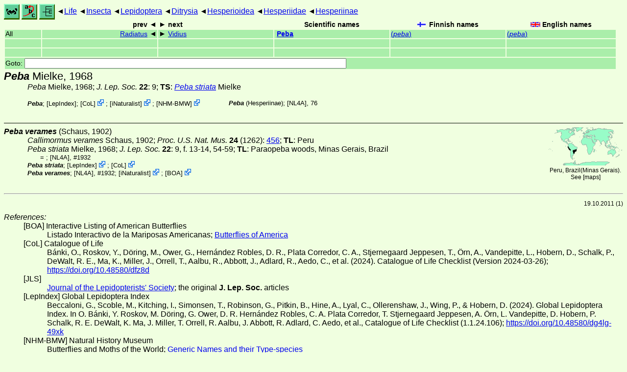

--- FILE ---
content_type: text/html
request_url: https://www.nic.funet.fi/pub/sci/bio/life/insecta/lepidoptera/ditrysia/hesperioidea/hesperiidae/hesperiinae/peba/
body_size: 7449
content:
<!DOCTYPE html><html><head><title>Peba</title>
<link rel="stylesheet" href="../../../../../../../life.css" type="text/css">
<!-- Generated by index-css.pl -->
<base target="_top">
<meta charset="utf-8"/></head><body>
<noscript><style>.js {display:none;}</style></noscript>
<div class=NAVBAR>
<a href="../../../../../../../intro.html"><img src="../../../../../../../icons/home.gif" alt="[HOME]"></a>
<a href="../../../../../../../warp/index.html"><img src="../../../../../../../icons/warp.gif" alt="[INDEXES]"></a>
<a href="../../../../../../../tree.html?find=peba:Mielke" target="tree_life"><img class="js" src="../../../../../../../icons/phylo.png" alt="[TREE]"></a>
<span class=up><a href="../../../../../../../">Life</a></span>
<span class=up><a href="../../../../../../">Insecta</a></span>
<span class=up><a href="../../../../../">Lepidoptera</a></span>
<span class=up><a href="../../../../">Ditrysia</a></span>
<span class=up><a href="../../../">Hesperioidea</a></span>
<span class=up><a href="../../">Hesperiidae</a></span>
<span class=up><a href="../">Hesperiinae</a></span>
</div>
<form action="/cgi-bin/life/goto"><table class=NAVIGATION><tr><th></th><th class=prev><span>prev</span></th>
<th class=next><span>next</span></th>
<th>Scientific names</TH>
<th><span class=fiflag>Finnish names</span></th>
<th><span class=gbflag>English names</span></th>
</tr>
<tr><td>All</td>
<td class=prev><span><a href="../radiatus">Radiatus</a></span></td>
<td class=next><span><a href="../vidius">Vidius</a></span></td>
<td>&nbsp;<b><a href="../../../../../../../warp/lepidoptera-29-list.html#peba">Peba</a></b>
</td>
<td><a href="../../../../../../../warp/lepidoptera-23-Finnish-list.html#peba">(<i>peba</i>)</a></td>
<td><a href="../../../../../../../warp/lepidoptera-23-English-list.html#peba">(<i>peba</i>)</a></td></tr>
<tr><td>&nbsp;</td>
<td class=prev></td>
<td class=next></td>
<td>&nbsp;</td>
<td></td>
<td></td></tr>
<tr><td>&nbsp;</td>
<td class=prev></td>
<td class=next></td>
<td>&nbsp;</td>
<td></td>
<td></td></tr>
<tr><td colspan=6><label>Goto: <input name=taxon size=80></label></td></tr>
</table>
</form>
<div class=PH><div class="TN" id="Peba"><span class=TN><i>Peba</i> Mielke, 1968</span>

<div class=NAMES>
<ul class="SN">
<li><i>Peba</i> Mielke, 1968; <a href="#20237"><i> J. Lep. Soc. </i><b>22</b></a>: 9; <b>TS</b>: <a href="./#verames"><i>Peba striata</i></a> Mielke
</ul>
</div>
<div class=MENTIONS>
<ul class="LR">
<li><i>Peba</i>;  [<a href="#R2">LepIndex</a>]; <span class="ext"> [<a href="#R3">CoL</a>] <a href='https://www.catalogueoflife.org/data/taxon/92JDS'></a></span> ; <span class="ext"> [<a href="#R4">iNaturalist</a>] <a href='https://www.inaturalist.org/taxa/996618'></a></span> ; <span class="ext"> [<a href="#R5">NHM-BMW</a>] <a href='https://data.nhm.ac.uk/dataset/buttmoth/resource/c1727662-2d1e-426f-818c-d144552a747c/record/22042'></a></span> 
<li><i>Peba</i> (Hesperiinae); <a href="#17624">[NL4A]</a>, 76
</ul>
</div></div>
</div><ul class=SP>
<li>
<div class="TN" id="verames"><span class=TN><i>Peba verames</i> (Schaus, 1902)</span><span class=MAP><img src="../../../../../../../maps/map/_----17.gif" alt=""> 
Peru, Brazil(Minas Gerais). See [<a href="#R6">maps</a>]</span>


<div class=NAMES>
<ul class="SN">
<li><i>Callimormus verames</i> Schaus, 1902; <a href="#26513"><i>Proc. U.S. Nat. Mus. </i><b>24</b> (1262)</a>: <a href="https://archive.org/stream/proceedingsofuni241902unit#page/456/mode/1up">456</a>; <b>TL</b>: Peru
<li><i>Peba striata</i> Mielke, 1968; <a href="#20237"><i> J. Lep. Soc. </i><b>22</b></a>: 9, f. 13-14, 54-59; <b>TL</b>: Paraopeba woods, Minas Gerais, Brazil
<ul class="SENSU">
<li>= <i></i>; <a href="#17624">[NL4A]</a>, #1932
</ul>
</ul>
</div>
<div class=MENTIONS>
<ul class="LR">
<li><i>Peba striata</i>; <span class="ext"> [<a href="#R2">LepIndex</a>] <a href='http://www.nhm.ac.uk/our-science/data/lepindex/detail/?taxonno=186347'></a></span> ; <span class="ext"> [<a href="#R3">CoL</a>] <a href='https://www.catalogueoflife.org/data/taxon/75VSF'></a></span> 
<li><i>Peba verames</i>; <a href="#17624">[NL4A]</a>, #1932; <span class="ext"> [<a href="#R4">iNaturalist</a>] <a href='https://www.inaturalist.org/taxa/996619'></a></span> ; <span class="ext"> [<a href="#R7">BOA</a>] <a href='http://butterfliesofamerica.com/L/t/Peba_verames_a.htm'></a></span> 
</ul>
</div></div>
</ul>
<br><hr>
<p class=NOTE>19.10.2011 (1)</p><div><em>References:</em><ul class=RL>
<li id="R7">[BOA] Interactive Listing of American Butterflies<br>
Listado Interactivo de la Mariposas Americanas;  <a href="http://butterfliesofamerica.com/">Butterflies of America</a>
<li id="R3">[CoL] Catalogue of Life<br>
Bánki, O., Roskov, Y., Döring, M., Ower, G., Hernández Robles, D. R., Plata Corredor, C. A., Stjernegaard Jeppesen, T., Örn, A., Vandepitte, L., Hobern, D., Schalk, P., DeWalt, R. E., Ma, K., Miller, J., Orrell, T., Aalbu, R., Abbott, J., Adlard, R., Aedo, C., et al. (2024). Catalogue of Life Checklist (Version 2024-03-26);  <a href="https://doi.org/10.48580/dfz8d">https://doi.org/10.48580/dfz8d</a>
<li id="R1">[JLS] <br>
 <a href="http://research.yale.edu/peabody/jls/">Journal of the Lepidopterists' Society</a>; the original <b>J. Lep. Soc.</b> articles 
<li id="R2">[LepIndex] Global Lepidoptera Index<br>
Beccaloni, G., Scoble, M., Kitching, I., Simonsen, T., Robinson, G., Pitkin, B., Hine, A., Lyal, C., Ollerenshaw, J., Wing, P., & Hobern, D. (2024). Global Lepidoptera Index. In O. Bánki, Y. Roskov, M. Döring, G. Ower, D. R. Hernández Robles, C. A. Plata Corredor, T. Stjernegaard Jeppesen, A. Örn, L. Vandepitte, D. Hobern, P. Schalk, R. E. DeWalt, K. Ma, J. Miller, T. Orrell, R. Aalbu, J. Abbott, R. Adlard, C. Aedo, et al., Catalogue of Life Checklist (1.1.24.106);  <a href="https://doi.org/10.48580/dg4lg-49xk">https://doi.org/10.48580/dg4lg-49xk</a>
<li id="R5">[NHM-BMW] Natural History Museum<br>
Butterflies and Moths of the World;  <a href="http://www.nhm.ac.uk/research-curation/research/projects/butmoth/search/">Generic Names and their Type-species</a>
<li id="R4">[iNaturalist] <br>
 <a href="https://www.inaturalist.org">iNaturalist</a>
<li id="R6">[maps] <br>
<strong>Warning!</strong> The maps are automatically generated from the textual information, and the process does not always produce acceptable result;  <a href="../../../../../../../about-maps.html">See about maps for more info.</a>
</ul></div>
<br><hr>
<div><em>Some related literature:</em>
<ul class=RL>
<li id="17624">[NL4A]; Lamas, 2004<br>
Checklist: Part 4A, Hesperioidea - Papilionoidea
<i>Atlas of Neotropical Lepidoptera</i>
<li id="20237">Mielke, 1968<br>
Lepidoptera of the Central Brazil Plateau. II. New Genera, Species and Subspecies of Hesperiidae
<a href="http://images.peabody.yale.edu/lepsoc/jls/1960s/1968/1968-22(1)1-Mielke.pdf"><i>J. Lep. Soc. </i><b>22</b></a>: 1-20
<li id="26513">Schaus, 1902<br>
Descriptions of New American Butterflies
<i>Proc. U.S. Nat. Mus. </i><b>24</b> (1262)
: <a href="https://archive.org/stream/proceedingsofuni241902unit#page/383/mode/1up">383</a>-460
</ul></div>

<br>
<hr><p class=ENDNOTE>If you have corrections, comments or
 information to add into these pages, just send mail to
<a href="/cgi-bin/life/mail/moth/iki/fi/lolf2007?o2@f7.rhsf-a5g.org">Markku Savela</a><br>
Keep in mind that the taxonomic information is copied from various sources,  and may include many inaccuracies. Expert help is welcome.
</body></html>
